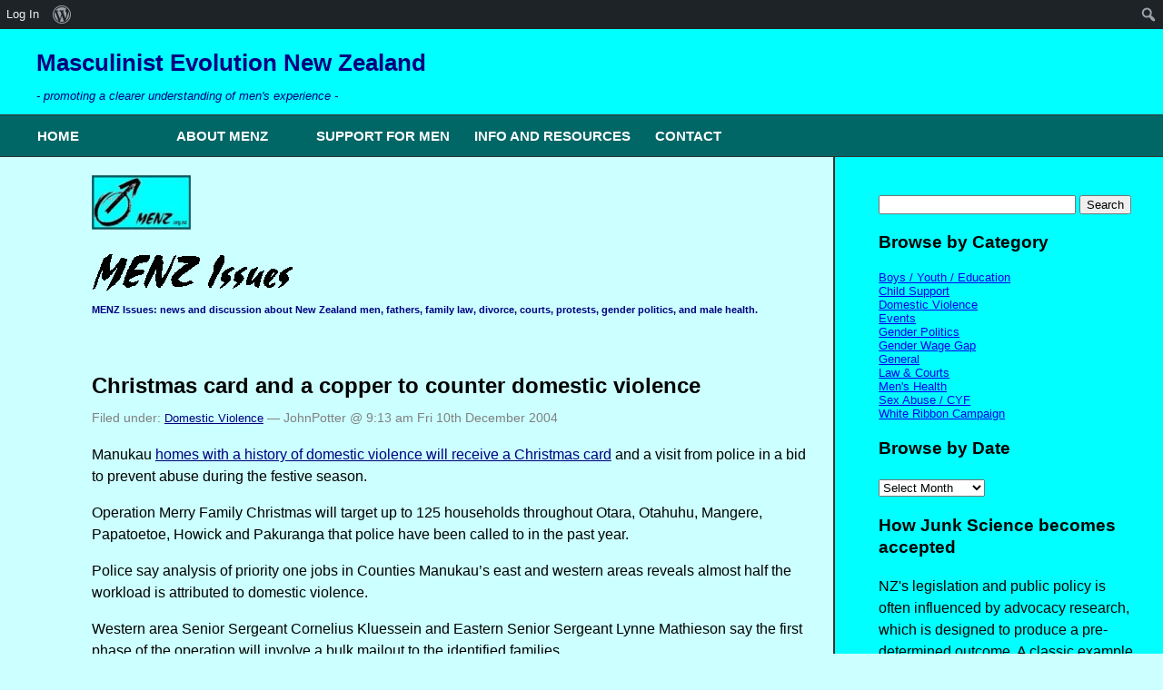

--- FILE ---
content_type: text/html; charset=UTF-8
request_url: https://menz.org.nz/2004/christmas-card-and-a-copper-to-counter-domestic-violence/
body_size: 11662
content:
<!DOCTYPE html>
<head>
	<meta charset="UTF-8" />
	<meta name="viewport" content="width=device-width, initial-scale=1">
	<meta name="generator" content="WordPress 6.9" /> <!-- leave this for stats please -->
	<link rel="stylesheet" href="//menz.org.nz/wp-content/themes/menz-custom/style.css?1742695660" type="text/css" media="all" />
	<link rel="alternate" type="application/rss+xml" title="RSS 2.0" href="//menz.org.nz/feed/" />
	<link rel="alternate" type="text/xml" title="RSS .92" href="//menz.org.nz/feed/rss/" />
	<link rel="alternate" type="application/atom+xml" title="Atom 0.3" href="//menz.org.nz/feed/atom/" />
	<link rel="pingback" href="//menz.org.nz/xmlrpc.php" />
	<meta name='robots' content='index,follow' />		<script src="https://ajax.googleapis.com/ajax/libs/jquery/1.6.2/jquery.min.js"></script>
	<title>Christmas card and a copper to counter domestic violence &#8211; MENZ Issues</title>
<meta name='robots' content='max-image-preview:large' />
<link rel='dns-prefetch' href='//cdnjs.cloudflare.com' />
<link rel="alternate" title="oEmbed (JSON)" type="application/json+oembed" href="https://menz.org.nz/wp-json/oembed/1.0/embed?url=https%3A%2F%2Fmenz.org.nz%2F2004%2Fchristmas-card-and-a-copper-to-counter-domestic-violence%2F" />
<link rel="alternate" title="oEmbed (XML)" type="text/xml+oembed" href="https://menz.org.nz/wp-json/oembed/1.0/embed?url=https%3A%2F%2Fmenz.org.nz%2F2004%2Fchristmas-card-and-a-copper-to-counter-domestic-violence%2F&#038;format=xml" />
<style id='wp-img-auto-sizes-contain-inline-css' type='text/css'>
img:is([sizes=auto i],[sizes^="auto," i]){contain-intrinsic-size:3000px 1500px}
/*# sourceURL=wp-img-auto-sizes-contain-inline-css */
</style>
<style id='wp-block-library-inline-css' type='text/css'>
:root{--wp-block-synced-color:#7a00df;--wp-block-synced-color--rgb:122,0,223;--wp-bound-block-color:var(--wp-block-synced-color);--wp-editor-canvas-background:#ddd;--wp-admin-theme-color:#007cba;--wp-admin-theme-color--rgb:0,124,186;--wp-admin-theme-color-darker-10:#006ba1;--wp-admin-theme-color-darker-10--rgb:0,107,160.5;--wp-admin-theme-color-darker-20:#005a87;--wp-admin-theme-color-darker-20--rgb:0,90,135;--wp-admin-border-width-focus:2px}@media (min-resolution:192dpi){:root{--wp-admin-border-width-focus:1.5px}}.wp-element-button{cursor:pointer}:root .has-very-light-gray-background-color{background-color:#eee}:root .has-very-dark-gray-background-color{background-color:#313131}:root .has-very-light-gray-color{color:#eee}:root .has-very-dark-gray-color{color:#313131}:root .has-vivid-green-cyan-to-vivid-cyan-blue-gradient-background{background:linear-gradient(135deg,#00d084,#0693e3)}:root .has-purple-crush-gradient-background{background:linear-gradient(135deg,#34e2e4,#4721fb 50%,#ab1dfe)}:root .has-hazy-dawn-gradient-background{background:linear-gradient(135deg,#faaca8,#dad0ec)}:root .has-subdued-olive-gradient-background{background:linear-gradient(135deg,#fafae1,#67a671)}:root .has-atomic-cream-gradient-background{background:linear-gradient(135deg,#fdd79a,#004a59)}:root .has-nightshade-gradient-background{background:linear-gradient(135deg,#330968,#31cdcf)}:root .has-midnight-gradient-background{background:linear-gradient(135deg,#020381,#2874fc)}:root{--wp--preset--font-size--normal:16px;--wp--preset--font-size--huge:42px}.has-regular-font-size{font-size:1em}.has-larger-font-size{font-size:2.625em}.has-normal-font-size{font-size:var(--wp--preset--font-size--normal)}.has-huge-font-size{font-size:var(--wp--preset--font-size--huge)}.has-text-align-center{text-align:center}.has-text-align-left{text-align:left}.has-text-align-right{text-align:right}.has-fit-text{white-space:nowrap!important}#end-resizable-editor-section{display:none}.aligncenter{clear:both}.items-justified-left{justify-content:flex-start}.items-justified-center{justify-content:center}.items-justified-right{justify-content:flex-end}.items-justified-space-between{justify-content:space-between}.screen-reader-text{border:0;clip-path:inset(50%);height:1px;margin:-1px;overflow:hidden;padding:0;position:absolute;width:1px;word-wrap:normal!important}.screen-reader-text:focus{background-color:#ddd;clip-path:none;color:#444;display:block;font-size:1em;height:auto;left:5px;line-height:normal;padding:15px 23px 14px;text-decoration:none;top:5px;width:auto;z-index:100000}html :where(.has-border-color){border-style:solid}html :where([style*=border-top-color]){border-top-style:solid}html :where([style*=border-right-color]){border-right-style:solid}html :where([style*=border-bottom-color]){border-bottom-style:solid}html :where([style*=border-left-color]){border-left-style:solid}html :where([style*=border-width]){border-style:solid}html :where([style*=border-top-width]){border-top-style:solid}html :where([style*=border-right-width]){border-right-style:solid}html :where([style*=border-bottom-width]){border-bottom-style:solid}html :where([style*=border-left-width]){border-left-style:solid}html :where(img[class*=wp-image-]){height:auto;max-width:100%}:where(figure){margin:0 0 1em}html :where(.is-position-sticky){--wp-admin--admin-bar--position-offset:var(--wp-admin--admin-bar--height,0px)}@media screen and (max-width:600px){html :where(.is-position-sticky){--wp-admin--admin-bar--position-offset:0px}}

/*# sourceURL=wp-block-library-inline-css */
</style><style id='global-styles-inline-css' type='text/css'>
:root{--wp--preset--aspect-ratio--square: 1;--wp--preset--aspect-ratio--4-3: 4/3;--wp--preset--aspect-ratio--3-4: 3/4;--wp--preset--aspect-ratio--3-2: 3/2;--wp--preset--aspect-ratio--2-3: 2/3;--wp--preset--aspect-ratio--16-9: 16/9;--wp--preset--aspect-ratio--9-16: 9/16;--wp--preset--color--black: #000000;--wp--preset--color--cyan-bluish-gray: #abb8c3;--wp--preset--color--white: #ffffff;--wp--preset--color--pale-pink: #f78da7;--wp--preset--color--vivid-red: #cf2e2e;--wp--preset--color--luminous-vivid-orange: #ff6900;--wp--preset--color--luminous-vivid-amber: #fcb900;--wp--preset--color--light-green-cyan: #7bdcb5;--wp--preset--color--vivid-green-cyan: #00d084;--wp--preset--color--pale-cyan-blue: #8ed1fc;--wp--preset--color--vivid-cyan-blue: #0693e3;--wp--preset--color--vivid-purple: #9b51e0;--wp--preset--gradient--vivid-cyan-blue-to-vivid-purple: linear-gradient(135deg,rgb(6,147,227) 0%,rgb(155,81,224) 100%);--wp--preset--gradient--light-green-cyan-to-vivid-green-cyan: linear-gradient(135deg,rgb(122,220,180) 0%,rgb(0,208,130) 100%);--wp--preset--gradient--luminous-vivid-amber-to-luminous-vivid-orange: linear-gradient(135deg,rgb(252,185,0) 0%,rgb(255,105,0) 100%);--wp--preset--gradient--luminous-vivid-orange-to-vivid-red: linear-gradient(135deg,rgb(255,105,0) 0%,rgb(207,46,46) 100%);--wp--preset--gradient--very-light-gray-to-cyan-bluish-gray: linear-gradient(135deg,rgb(238,238,238) 0%,rgb(169,184,195) 100%);--wp--preset--gradient--cool-to-warm-spectrum: linear-gradient(135deg,rgb(74,234,220) 0%,rgb(151,120,209) 20%,rgb(207,42,186) 40%,rgb(238,44,130) 60%,rgb(251,105,98) 80%,rgb(254,248,76) 100%);--wp--preset--gradient--blush-light-purple: linear-gradient(135deg,rgb(255,206,236) 0%,rgb(152,150,240) 100%);--wp--preset--gradient--blush-bordeaux: linear-gradient(135deg,rgb(254,205,165) 0%,rgb(254,45,45) 50%,rgb(107,0,62) 100%);--wp--preset--gradient--luminous-dusk: linear-gradient(135deg,rgb(255,203,112) 0%,rgb(199,81,192) 50%,rgb(65,88,208) 100%);--wp--preset--gradient--pale-ocean: linear-gradient(135deg,rgb(255,245,203) 0%,rgb(182,227,212) 50%,rgb(51,167,181) 100%);--wp--preset--gradient--electric-grass: linear-gradient(135deg,rgb(202,248,128) 0%,rgb(113,206,126) 100%);--wp--preset--gradient--midnight: linear-gradient(135deg,rgb(2,3,129) 0%,rgb(40,116,252) 100%);--wp--preset--font-size--small: 13px;--wp--preset--font-size--medium: 20px;--wp--preset--font-size--large: 36px;--wp--preset--font-size--x-large: 42px;--wp--preset--spacing--20: 0.44rem;--wp--preset--spacing--30: 0.67rem;--wp--preset--spacing--40: 1rem;--wp--preset--spacing--50: 1.5rem;--wp--preset--spacing--60: 2.25rem;--wp--preset--spacing--70: 3.38rem;--wp--preset--spacing--80: 5.06rem;--wp--preset--shadow--natural: 6px 6px 9px rgba(0, 0, 0, 0.2);--wp--preset--shadow--deep: 12px 12px 50px rgba(0, 0, 0, 0.4);--wp--preset--shadow--sharp: 6px 6px 0px rgba(0, 0, 0, 0.2);--wp--preset--shadow--outlined: 6px 6px 0px -3px rgb(255, 255, 255), 6px 6px rgb(0, 0, 0);--wp--preset--shadow--crisp: 6px 6px 0px rgb(0, 0, 0);}:where(.is-layout-flex){gap: 0.5em;}:where(.is-layout-grid){gap: 0.5em;}body .is-layout-flex{display: flex;}.is-layout-flex{flex-wrap: wrap;align-items: center;}.is-layout-flex > :is(*, div){margin: 0;}body .is-layout-grid{display: grid;}.is-layout-grid > :is(*, div){margin: 0;}:where(.wp-block-columns.is-layout-flex){gap: 2em;}:where(.wp-block-columns.is-layout-grid){gap: 2em;}:where(.wp-block-post-template.is-layout-flex){gap: 1.25em;}:where(.wp-block-post-template.is-layout-grid){gap: 1.25em;}.has-black-color{color: var(--wp--preset--color--black) !important;}.has-cyan-bluish-gray-color{color: var(--wp--preset--color--cyan-bluish-gray) !important;}.has-white-color{color: var(--wp--preset--color--white) !important;}.has-pale-pink-color{color: var(--wp--preset--color--pale-pink) !important;}.has-vivid-red-color{color: var(--wp--preset--color--vivid-red) !important;}.has-luminous-vivid-orange-color{color: var(--wp--preset--color--luminous-vivid-orange) !important;}.has-luminous-vivid-amber-color{color: var(--wp--preset--color--luminous-vivid-amber) !important;}.has-light-green-cyan-color{color: var(--wp--preset--color--light-green-cyan) !important;}.has-vivid-green-cyan-color{color: var(--wp--preset--color--vivid-green-cyan) !important;}.has-pale-cyan-blue-color{color: var(--wp--preset--color--pale-cyan-blue) !important;}.has-vivid-cyan-blue-color{color: var(--wp--preset--color--vivid-cyan-blue) !important;}.has-vivid-purple-color{color: var(--wp--preset--color--vivid-purple) !important;}.has-black-background-color{background-color: var(--wp--preset--color--black) !important;}.has-cyan-bluish-gray-background-color{background-color: var(--wp--preset--color--cyan-bluish-gray) !important;}.has-white-background-color{background-color: var(--wp--preset--color--white) !important;}.has-pale-pink-background-color{background-color: var(--wp--preset--color--pale-pink) !important;}.has-vivid-red-background-color{background-color: var(--wp--preset--color--vivid-red) !important;}.has-luminous-vivid-orange-background-color{background-color: var(--wp--preset--color--luminous-vivid-orange) !important;}.has-luminous-vivid-amber-background-color{background-color: var(--wp--preset--color--luminous-vivid-amber) !important;}.has-light-green-cyan-background-color{background-color: var(--wp--preset--color--light-green-cyan) !important;}.has-vivid-green-cyan-background-color{background-color: var(--wp--preset--color--vivid-green-cyan) !important;}.has-pale-cyan-blue-background-color{background-color: var(--wp--preset--color--pale-cyan-blue) !important;}.has-vivid-cyan-blue-background-color{background-color: var(--wp--preset--color--vivid-cyan-blue) !important;}.has-vivid-purple-background-color{background-color: var(--wp--preset--color--vivid-purple) !important;}.has-black-border-color{border-color: var(--wp--preset--color--black) !important;}.has-cyan-bluish-gray-border-color{border-color: var(--wp--preset--color--cyan-bluish-gray) !important;}.has-white-border-color{border-color: var(--wp--preset--color--white) !important;}.has-pale-pink-border-color{border-color: var(--wp--preset--color--pale-pink) !important;}.has-vivid-red-border-color{border-color: var(--wp--preset--color--vivid-red) !important;}.has-luminous-vivid-orange-border-color{border-color: var(--wp--preset--color--luminous-vivid-orange) !important;}.has-luminous-vivid-amber-border-color{border-color: var(--wp--preset--color--luminous-vivid-amber) !important;}.has-light-green-cyan-border-color{border-color: var(--wp--preset--color--light-green-cyan) !important;}.has-vivid-green-cyan-border-color{border-color: var(--wp--preset--color--vivid-green-cyan) !important;}.has-pale-cyan-blue-border-color{border-color: var(--wp--preset--color--pale-cyan-blue) !important;}.has-vivid-cyan-blue-border-color{border-color: var(--wp--preset--color--vivid-cyan-blue) !important;}.has-vivid-purple-border-color{border-color: var(--wp--preset--color--vivid-purple) !important;}.has-vivid-cyan-blue-to-vivid-purple-gradient-background{background: var(--wp--preset--gradient--vivid-cyan-blue-to-vivid-purple) !important;}.has-light-green-cyan-to-vivid-green-cyan-gradient-background{background: var(--wp--preset--gradient--light-green-cyan-to-vivid-green-cyan) !important;}.has-luminous-vivid-amber-to-luminous-vivid-orange-gradient-background{background: var(--wp--preset--gradient--luminous-vivid-amber-to-luminous-vivid-orange) !important;}.has-luminous-vivid-orange-to-vivid-red-gradient-background{background: var(--wp--preset--gradient--luminous-vivid-orange-to-vivid-red) !important;}.has-very-light-gray-to-cyan-bluish-gray-gradient-background{background: var(--wp--preset--gradient--very-light-gray-to-cyan-bluish-gray) !important;}.has-cool-to-warm-spectrum-gradient-background{background: var(--wp--preset--gradient--cool-to-warm-spectrum) !important;}.has-blush-light-purple-gradient-background{background: var(--wp--preset--gradient--blush-light-purple) !important;}.has-blush-bordeaux-gradient-background{background: var(--wp--preset--gradient--blush-bordeaux) !important;}.has-luminous-dusk-gradient-background{background: var(--wp--preset--gradient--luminous-dusk) !important;}.has-pale-ocean-gradient-background{background: var(--wp--preset--gradient--pale-ocean) !important;}.has-electric-grass-gradient-background{background: var(--wp--preset--gradient--electric-grass) !important;}.has-midnight-gradient-background{background: var(--wp--preset--gradient--midnight) !important;}.has-small-font-size{font-size: var(--wp--preset--font-size--small) !important;}.has-medium-font-size{font-size: var(--wp--preset--font-size--medium) !important;}.has-large-font-size{font-size: var(--wp--preset--font-size--large) !important;}.has-x-large-font-size{font-size: var(--wp--preset--font-size--x-large) !important;}
/*# sourceURL=global-styles-inline-css */
</style>

<style id='classic-theme-styles-inline-css' type='text/css'>
/*! This file is auto-generated */
.wp-block-button__link{color:#fff;background-color:#32373c;border-radius:9999px;box-shadow:none;text-decoration:none;padding:calc(.667em + 2px) calc(1.333em + 2px);font-size:1.125em}.wp-block-file__button{background:#32373c;color:#fff;text-decoration:none}
/*# sourceURL=/wp-includes/css/classic-themes.min.css */
</style>
<link rel='stylesheet' id='wpo_min-header-0-css' href='https://menz.org.nz/wp-content/cache/wpo-minify/1764796388/assets/wpo-minify-header-85cb2e43.min.css' type='text/css' media='all' />
<script type="text/javascript" src="https://menz.org.nz/wp-content/cache/wpo-minify/1764796388/assets/wpo-minify-header-7b2a0e47.min.js" id="wpo_min-header-0-js"></script>
<script type="text/javascript" src="//cdnjs.cloudflare.com/ajax/libs/modernizr/2.0.6/modernizr.min.js" id="modernizr-js"></script>
<link rel="https://api.w.org/" href="https://menz.org.nz/wp-json/" /><link rel="alternate" title="JSON" type="application/json" href="https://menz.org.nz/wp-json/wp/v2/posts/141" /><link rel="canonical" href="https://menz.org.nz/2004/christmas-card-and-a-copper-to-counter-domestic-violence/" />
<link rel='shortlink' href='https://menz.org.nz/?p=141' />
<link rel="icon" href="https://assets.menz.org.nz/wp-content/uploads/cropped-menz-favicon1-32x32.jpg" sizes="32x32" />
<link rel="icon" href="https://assets.menz.org.nz/wp-content/uploads/cropped-menz-favicon1-192x192.jpg" sizes="192x192" />
<link rel="apple-touch-icon" href="https://assets.menz.org.nz/wp-content/uploads/cropped-menz-favicon1-180x180.jpg" />
<meta name="msapplication-TileImage" content="https://assets.menz.org.nz/wp-content/uploads/cropped-menz-favicon1-270x270.jpg" />
</head>

<body class="wp-singular post-template-default single single-post postid-141 single-format-standard admin-bar no-customize-support wp-theme-motuweb-framework wp-child-theme-menz-custom">
<!-- Global site tag (gtag.js) - Google Analytics -->
<script async src="https://www.googletagmanager.com/gtag/js?id=UA-54126293-1"></script>
<script>
  window.dataLayer = window.dataLayer || [];
  function gtag(){dataLayer.push(arguments);}
  gtag('js', new Date());

  gtag('config', 'UA-54126293-1');
</script>
<div id="pagecontainer">
<div id="header" role="banner">
	<h1><a href="//menz.org.nz/">Masculinist Evolution New Zealand</a></h1>
	<p id="tagline">- promoting a clearer understanding of men's experience -</p>
			<div id="top-menu" class="main-nav"><ul id="menu-primary" class="menu"><li id="menu-item-17435" class="menu-item menu-item-type-custom menu-item-object-custom menu-item-home menu-item-17435"><a href="https://menz.org.nz">Home</a></li>
<li id="menu-item-17436" class="menu-item menu-item-type-post_type menu-item-object-page menu-item-has-children menu-item-17436"><a href="https://menz.org.nz/about-menz/">About MENZ</a>
<ul class="sub-menu">
	<li id="menu-item-17445" class="menu-item menu-item-type-post_type menu-item-object-page menu-item-17445"><a href="https://menz.org.nz/rules/">Rules / Register as Author</a></li>
	<li id="menu-item-17692" class="menu-item menu-item-type-post_type menu-item-object-page menu-item-17692"><a href="https://menz.org.nz/subscribe/">Subscribe</a></li>
</ul>
</li>
<li id="menu-item-17437" class="menu-item menu-item-type-post_type menu-item-object-page menu-item-has-children menu-item-17437"><a href="https://menz.org.nz/support/">Support for Men</a>
<ul class="sub-menu">
	<li id="menu-item-17441" class="menu-item menu-item-type-post_type menu-item-object-page menu-item-17441"><a href="https://menz.org.nz/support/auckland-hillsbro-parents-support-group/">Auckland Hillsbro Parents&#8217; Support Group</a></li>
	<li id="menu-item-17444" class="menu-item menu-item-type-post_type menu-item-object-page menu-item-17444"><a href="https://menz.org.nz/support/auckland-mens-centre-north-shore/">Auckland Men&#8217;s Centre North Shore</a></li>
	<li id="menu-item-17677" class="menu-item menu-item-type-post_type menu-item-object-page menu-item-17677"><a href="https://menz.org.nz/support/wellington-union-of-fathers/">Wellington Union of Fathers</a></li>
	<li id="menu-item-17442" class="menu-item menu-item-type-post_type menu-item-object-page menu-item-17442"><a href="https://menz.org.nz/support/christchurch-mensline/">Christchurch Mensline</a></li>
	<li id="menu-item-17443" class="menu-item menu-item-type-post_type menu-item-object-page menu-item-17443"><a href="https://menz.org.nz/support/canterbury-mens-centre/">Canterbury Men&#8217;s Centre</a></li>
</ul>
</li>
<li id="menu-item-17438" class="menu-item menu-item-type-post_type menu-item-object-page menu-item-has-children menu-item-17438"><a href="https://menz.org.nz/info-and-resources/">Info and Resources</a>
<ul class="sub-menu">
	<li id="menu-item-17446" class="menu-item menu-item-type-post_type menu-item-object-page menu-item-17446"><a href="https://menz.org.nz/cosa/">COSA – Casualties of Sexual Allegations</a></li>
	<li id="menu-item-17447" class="menu-item menu-item-type-post_type menu-item-object-page menu-item-17447"><a href="https://menz.org.nz/menz-issues/">MENZ Issues Newsletters</a></li>
	<li id="menu-item-17440" class="menu-item menu-item-type-post_type menu-item-object-page menu-item-17440"><a href="https://menz.org.nz/domestic-violence/">Domestic Violence</a></li>
	<li id="menu-item-17678" class="menu-item menu-item-type-post_type menu-item-object-page menu-item-17678"><a href="https://menz.org.nz/info-and-resources/avoiding-ex-parte-protection-orders/">Avoiding ex-parte Protection Orders</a></li>
</ul>
</li>
<li id="menu-item-17439" class="menu-item menu-item-type-post_type menu-item-object-page menu-item-17439"><a href="https://menz.org.nz/contact/">Contact</a></li>
</ul></div>	<div class="clear"></div>
</div><!--end header-->

<div id="innercontainer">
<div id="outerwrap"><div id="innerwrap">
<div id="content">
<a href="//menz.org.nz/"><img id="logo" src="//menz.org.nz/wp-content/themes/menz-custom/images/menzorg60.gif" title="Latest MENZ Issues Posting" alt="MENZ.org.nz Logo" width="109" height="60" /></a>
										<div id="menz-issues-banner">
				<img src="//menz.org.nz/wp-content/themes/menz-custom/images/MENZ.gif" alt="MENZ" height="41" width="120" />
				<img src="//menz.org.nz/wp-content/themes/menz-custom/images/ISSUES.gif" alt="ISSUES" height="41" width="97" />
				<h1>MENZ Issues: news and discussion about New Zealand men, fathers, family law, divorce, courts, protests, gender politics, and male health.</h1>
				</div>
			
<!-- menz-custom/single -->


<div class="post" id="post-141">
	 <h2 class="storytitle">Christmas card and a copper to counter domestic violence</h2>
		<div class="meta">Filed under: <a href="https://menz.org.nz/category/domestic-violence/" rel="category tag">Domestic Violence</a> &#8212; JohnPotter @ 9:13 am <span class="date">Fri 10th December 2004</span> </div>
<div class="storycontent">
		<p>Manukau <a href="http://www.stuff.co.nz/stuff/0,2106,3120581a11,00.html">homes with a history of domestic violence will receive a Christmas card</a> and a visit from police in a bid to prevent abuse during the festive season.</p>
<p>Operation Merry Family Christmas will target up to 125 households throughout Otara, Otahuhu, Mangere, Papatoetoe, Howick and Pakuranga that police have been called to in the past year.</p>
<p>Police say analysis of priority one jobs in Counties Manukau&#8217;s east and western areas reveals almost half the workload is attributed to domestic violence. </p>
<p>Western area Senior Sergeant Cornelius Kluessein and Eastern Senior Sergeant Lynne Mathieson say the first phase of the operation will involve a bulk mailout to the identified families.</p>
<p>&#8220;The letter will tell them that we care they have been repeat victims. We want them to know we&#8217;ll be keeping a close watch to make sure the entire household has a great Christmas without the threat of domestic violence spoiling the season, especially for the kids,&#8221; says Mr Kluessein. </p>
	</div>
	
	<div class="feedback">
			<p><a href="https://menz.org.nz/2004/christmas-card-and-a-copper-to-counter-domestic-violence/#respond" class="comments-link" >No comments yet</a></p>	</div>

</div><!--post-->
	
	
<h2 id="comments">No Comments	<a href="#postcomment" title="Leave a comment">&raquo;</a>
</h2>

	<p>No comments yet.</p>

<p><a href="https://menz.org.nz/2004/christmas-card-and-a-copper-to-counter-domestic-violence/feed/"><abbr title="Really Simple Syndication">RSS</abbr> feed for comments on this post.</a>	<a href="https://menz.org.nz/2004/christmas-card-and-a-copper-to-counter-domestic-violence/trackback/" rel="trackback">TrackBack <abbr title="Universal Resource Locator">URL</abbr></a>
</p>

<h2 id="postcomment">Leave a comment</h2>
<p>Please note that comments which do not conform with the <a href="//menz.org.nz/rules/">rules of this site</a> are likely to be removed. They should be on-topic for the page they are on. Discussions about moderation are specifically forbidden. All spam will be deleted within a few hours and blacklisted on the <a href="https://www.stopforumspam.com/">stopforumspam</a> database.</p>
<p>This site is cached. <strong>Comments will not appear immediately</strong> unless you are logged in. Please do not make multiple attempts.
</p>


<form action="https://menz.org.nz/wp-comments-post.php" method="post" id="commentform">


<p><input type="text" name="author" id="author" value="" size="22" tabindex="1" />
<label for="author"><small>Name (required)</small></label></p>

<p><input type="text" name="email" id="email" value="" size="22" tabindex="2" />
<label for="email"><small>Mail (will not be published) (required)</small></label></p>

<p><input type="text" name="url" id="url" value="" size="22" tabindex="3" />
<label for="url"><small>Website</small></label></p>


<!--<p><small><strong>XHTML:</strong> You can use these tags: &lt;a href=&quot;&quot; title=&quot;&quot;&gt; &lt;abbr title=&quot;&quot;&gt; &lt;acronym title=&quot;&quot;&gt; &lt;b&gt; &lt;blockquote cite=&quot;&quot;&gt; &lt;cite&gt; &lt;code&gt; &lt;del datetime=&quot;&quot;&gt; &lt;em&gt; &lt;i&gt; &lt;q cite=&quot;&quot;&gt; &lt;s&gt; &lt;strike&gt; &lt;strong&gt; </small></p>-->

<p><textarea name="comment" id="comment" cols="58" rows="10" tabindex="4"></textarea></p>

<p><input name="submit" type="submit" id="submit" tabindex="5" value="Submit Comment" />
<input type="hidden" name="comment_post_ID" value="141" />
</p>
<p style="display: none;"><input type="hidden" id="akismet_comment_nonce" name="akismet_comment_nonce" value="bf1e412aaf" /></p><p style="display: none !important;" class="akismet-fields-container" data-prefix="ak_"><label>&#916;<textarea name="ak_hp_textarea" cols="45" rows="8" maxlength="100"></textarea></label><input type="hidden" id="ak_js_1" name="ak_js" value="187"/><script>document.getElementById( "ak_js_1" ).setAttribute( "value", ( new Date() ).getTime() );</script></p>
</form>


	 <div class="previous-next">
	&laquo; <a href="https://menz.org.nz/2004/mens-convoy-2005/" rel="prev">MEN&#8217;S CONVOY 2005</a> &nbsp;&nbsp;&nbsp; <a href="https://menz.org.nz/2004/witness-threat-cases-common/" rel="next">Witness threat cases &#8216;common&#8217;</a> &raquo;	</div>

</div><!--content-->
<div id="sidebar" role="complementary">
		<div id="custom_html-2" class="widget_text widget widget_custom_html"><div class="textwidget custom-html-widget"><form action="https://www.google.com/cse" id="searchbox_000505428898737663215:ohbupsezrby">
  <input type="hidden" name="cx" value="000505428898737663215:ohbupsezrby" />
  <input type="text" name="q" size="25" />
  <input type="submit" name="sa" value="Search" />
</form>
<script type="text/javascript" src="https://www.google.com/coop/cse/brand?form=searchbox_000505428898737663215%3Aohbupsezrby&amp;lang=en"></script></div></div><div id="categories-2" class="widget widget_categories"><h3 class="widgettitle">Browse by Category</h3>
			<ul>
					<li class="cat-item cat-item-6"><a href="https://menz.org.nz/category/boys-youth-education/">Boys / Youth / Education</a>
</li>
	<li class="cat-item cat-item-7"><a href="https://menz.org.nz/category/child-support/">Child Support</a>
</li>
	<li class="cat-item cat-item-3"><a href="https://menz.org.nz/category/domestic-violence/">Domestic Violence</a>
</li>
	<li class="cat-item cat-item-9"><a href="https://menz.org.nz/category/events/">Events</a>
</li>
	<li class="cat-item cat-item-76"><a href="https://menz.org.nz/category/gender-politics/">Gender Politics</a>
</li>
	<li class="cat-item cat-item-136"><a href="https://menz.org.nz/category/gender-wage-gap/">Gender Wage Gap</a>
</li>
	<li class="cat-item cat-item-1"><a href="https://menz.org.nz/category/general/">General</a>
</li>
	<li class="cat-item cat-item-2"><a href="https://menz.org.nz/category/law-courts/">Law &amp;  Courts</a>
</li>
	<li class="cat-item cat-item-5"><a href="https://menz.org.nz/category/mens-health/">Men&#039;s Health</a>
</li>
	<li class="cat-item cat-item-4"><a href="https://menz.org.nz/category/sex-abuse-cyf/">Sex Abuse / CYF</a>
</li>
	<li class="cat-item cat-item-99"><a href="https://menz.org.nz/category/white-ribbon-campaign/">White Ribbon Campaign</a>
</li>
			</ul>

			</div><div id="archives-3" class="widget widget_archive"><h3 class="widgettitle">Browse by Date</h3>		<label class="screen-reader-text" for="archives-dropdown-3">Browse by Date</label>
		<select id="archives-dropdown-3" name="archive-dropdown">
			
			<option value="">Select Month</option>
				<option value='https://menz.org.nz/2025/11/'> November 2025 </option>
	<option value='https://menz.org.nz/2025/10/'> October 2025 </option>
	<option value='https://menz.org.nz/2025/09/'> September 2025 </option>
	<option value='https://menz.org.nz/2025/06/'> June 2025 </option>
	<option value='https://menz.org.nz/2025/05/'> May 2025 </option>
	<option value='https://menz.org.nz/2025/04/'> April 2025 </option>
	<option value='https://menz.org.nz/2025/03/'> March 2025 </option>
	<option value='https://menz.org.nz/2025/01/'> January 2025 </option>
	<option value='https://menz.org.nz/2024/12/'> December 2024 </option>
	<option value='https://menz.org.nz/2024/11/'> November 2024 </option>
	<option value='https://menz.org.nz/2024/09/'> September 2024 </option>
	<option value='https://menz.org.nz/2024/06/'> June 2024 </option>
	<option value='https://menz.org.nz/2024/05/'> May 2024 </option>
	<option value='https://menz.org.nz/2024/04/'> April 2024 </option>
	<option value='https://menz.org.nz/2024/03/'> March 2024 </option>
	<option value='https://menz.org.nz/2024/02/'> February 2024 </option>
	<option value='https://menz.org.nz/2024/01/'> January 2024 </option>
	<option value='https://menz.org.nz/2023/12/'> December 2023 </option>
	<option value='https://menz.org.nz/2023/11/'> November 2023 </option>
	<option value='https://menz.org.nz/2023/10/'> October 2023 </option>
	<option value='https://menz.org.nz/2023/09/'> September 2023 </option>
	<option value='https://menz.org.nz/2023/08/'> August 2023 </option>
	<option value='https://menz.org.nz/2023/07/'> July 2023 </option>
	<option value='https://menz.org.nz/2023/06/'> June 2023 </option>
	<option value='https://menz.org.nz/2023/05/'> May 2023 </option>
	<option value='https://menz.org.nz/2023/04/'> April 2023 </option>
	<option value='https://menz.org.nz/2023/03/'> March 2023 </option>
	<option value='https://menz.org.nz/2023/02/'> February 2023 </option>
	<option value='https://menz.org.nz/2023/01/'> January 2023 </option>
	<option value='https://menz.org.nz/2022/12/'> December 2022 </option>
	<option value='https://menz.org.nz/2022/11/'> November 2022 </option>
	<option value='https://menz.org.nz/2022/10/'> October 2022 </option>
	<option value='https://menz.org.nz/2022/09/'> September 2022 </option>
	<option value='https://menz.org.nz/2022/08/'> August 2022 </option>
	<option value='https://menz.org.nz/2022/07/'> July 2022 </option>
	<option value='https://menz.org.nz/2022/06/'> June 2022 </option>
	<option value='https://menz.org.nz/2022/05/'> May 2022 </option>
	<option value='https://menz.org.nz/2022/04/'> April 2022 </option>
	<option value='https://menz.org.nz/2022/03/'> March 2022 </option>
	<option value='https://menz.org.nz/2022/02/'> February 2022 </option>
	<option value='https://menz.org.nz/2022/01/'> January 2022 </option>
	<option value='https://menz.org.nz/2021/12/'> December 2021 </option>
	<option value='https://menz.org.nz/2021/11/'> November 2021 </option>
	<option value='https://menz.org.nz/2021/10/'> October 2021 </option>
	<option value='https://menz.org.nz/2021/09/'> September 2021 </option>
	<option value='https://menz.org.nz/2021/08/'> August 2021 </option>
	<option value='https://menz.org.nz/2021/07/'> July 2021 </option>
	<option value='https://menz.org.nz/2021/06/'> June 2021 </option>
	<option value='https://menz.org.nz/2021/05/'> May 2021 </option>
	<option value='https://menz.org.nz/2021/04/'> April 2021 </option>
	<option value='https://menz.org.nz/2021/03/'> March 2021 </option>
	<option value='https://menz.org.nz/2021/02/'> February 2021 </option>
	<option value='https://menz.org.nz/2021/01/'> January 2021 </option>
	<option value='https://menz.org.nz/2020/12/'> December 2020 </option>
	<option value='https://menz.org.nz/2020/11/'> November 2020 </option>
	<option value='https://menz.org.nz/2020/09/'> September 2020 </option>
	<option value='https://menz.org.nz/2020/08/'> August 2020 </option>
	<option value='https://menz.org.nz/2020/07/'> July 2020 </option>
	<option value='https://menz.org.nz/2020/05/'> May 2020 </option>
	<option value='https://menz.org.nz/2020/03/'> March 2020 </option>
	<option value='https://menz.org.nz/2020/02/'> February 2020 </option>
	<option value='https://menz.org.nz/2020/01/'> January 2020 </option>
	<option value='https://menz.org.nz/2019/12/'> December 2019 </option>
	<option value='https://menz.org.nz/2019/11/'> November 2019 </option>
	<option value='https://menz.org.nz/2019/10/'> October 2019 </option>
	<option value='https://menz.org.nz/2019/08/'> August 2019 </option>
	<option value='https://menz.org.nz/2019/07/'> July 2019 </option>
	<option value='https://menz.org.nz/2019/06/'> June 2019 </option>
	<option value='https://menz.org.nz/2019/05/'> May 2019 </option>
	<option value='https://menz.org.nz/2019/04/'> April 2019 </option>
	<option value='https://menz.org.nz/2019/03/'> March 2019 </option>
	<option value='https://menz.org.nz/2019/02/'> February 2019 </option>
	<option value='https://menz.org.nz/2019/01/'> January 2019 </option>
	<option value='https://menz.org.nz/2018/12/'> December 2018 </option>
	<option value='https://menz.org.nz/2018/11/'> November 2018 </option>
	<option value='https://menz.org.nz/2018/10/'> October 2018 </option>
	<option value='https://menz.org.nz/2018/09/'> September 2018 </option>
	<option value='https://menz.org.nz/2018/08/'> August 2018 </option>
	<option value='https://menz.org.nz/2018/07/'> July 2018 </option>
	<option value='https://menz.org.nz/2018/06/'> June 2018 </option>
	<option value='https://menz.org.nz/2018/05/'> May 2018 </option>
	<option value='https://menz.org.nz/2018/04/'> April 2018 </option>
	<option value='https://menz.org.nz/2018/03/'> March 2018 </option>
	<option value='https://menz.org.nz/2018/02/'> February 2018 </option>
	<option value='https://menz.org.nz/2018/01/'> January 2018 </option>
	<option value='https://menz.org.nz/2017/12/'> December 2017 </option>
	<option value='https://menz.org.nz/2017/11/'> November 2017 </option>
	<option value='https://menz.org.nz/2017/10/'> October 2017 </option>
	<option value='https://menz.org.nz/2017/09/'> September 2017 </option>
	<option value='https://menz.org.nz/2017/08/'> August 2017 </option>
	<option value='https://menz.org.nz/2017/07/'> July 2017 </option>
	<option value='https://menz.org.nz/2017/06/'> June 2017 </option>
	<option value='https://menz.org.nz/2017/05/'> May 2017 </option>
	<option value='https://menz.org.nz/2017/04/'> April 2017 </option>
	<option value='https://menz.org.nz/2017/03/'> March 2017 </option>
	<option value='https://menz.org.nz/2017/02/'> February 2017 </option>
	<option value='https://menz.org.nz/2017/01/'> January 2017 </option>
	<option value='https://menz.org.nz/2016/12/'> December 2016 </option>
	<option value='https://menz.org.nz/2016/11/'> November 2016 </option>
	<option value='https://menz.org.nz/2016/10/'> October 2016 </option>
	<option value='https://menz.org.nz/2016/09/'> September 2016 </option>
	<option value='https://menz.org.nz/2016/08/'> August 2016 </option>
	<option value='https://menz.org.nz/2016/07/'> July 2016 </option>
	<option value='https://menz.org.nz/2016/06/'> June 2016 </option>
	<option value='https://menz.org.nz/2016/05/'> May 2016 </option>
	<option value='https://menz.org.nz/2016/04/'> April 2016 </option>
	<option value='https://menz.org.nz/2016/03/'> March 2016 </option>
	<option value='https://menz.org.nz/2016/02/'> February 2016 </option>
	<option value='https://menz.org.nz/2016/01/'> January 2016 </option>
	<option value='https://menz.org.nz/2015/12/'> December 2015 </option>
	<option value='https://menz.org.nz/2015/11/'> November 2015 </option>
	<option value='https://menz.org.nz/2015/10/'> October 2015 </option>
	<option value='https://menz.org.nz/2015/09/'> September 2015 </option>
	<option value='https://menz.org.nz/2015/08/'> August 2015 </option>
	<option value='https://menz.org.nz/2015/07/'> July 2015 </option>
	<option value='https://menz.org.nz/2015/06/'> June 2015 </option>
	<option value='https://menz.org.nz/2015/05/'> May 2015 </option>
	<option value='https://menz.org.nz/2015/04/'> April 2015 </option>
	<option value='https://menz.org.nz/2015/03/'> March 2015 </option>
	<option value='https://menz.org.nz/2015/02/'> February 2015 </option>
	<option value='https://menz.org.nz/2015/01/'> January 2015 </option>
	<option value='https://menz.org.nz/2014/12/'> December 2014 </option>
	<option value='https://menz.org.nz/2014/11/'> November 2014 </option>
	<option value='https://menz.org.nz/2014/10/'> October 2014 </option>
	<option value='https://menz.org.nz/2014/09/'> September 2014 </option>
	<option value='https://menz.org.nz/2014/08/'> August 2014 </option>
	<option value='https://menz.org.nz/2014/07/'> July 2014 </option>
	<option value='https://menz.org.nz/2014/06/'> June 2014 </option>
	<option value='https://menz.org.nz/2014/05/'> May 2014 </option>
	<option value='https://menz.org.nz/2014/04/'> April 2014 </option>
	<option value='https://menz.org.nz/2014/03/'> March 2014 </option>
	<option value='https://menz.org.nz/2014/02/'> February 2014 </option>
	<option value='https://menz.org.nz/2014/01/'> January 2014 </option>
	<option value='https://menz.org.nz/2013/12/'> December 2013 </option>
	<option value='https://menz.org.nz/2013/11/'> November 2013 </option>
	<option value='https://menz.org.nz/2013/10/'> October 2013 </option>
	<option value='https://menz.org.nz/2013/09/'> September 2013 </option>
	<option value='https://menz.org.nz/2013/08/'> August 2013 </option>
	<option value='https://menz.org.nz/2013/07/'> July 2013 </option>
	<option value='https://menz.org.nz/2013/06/'> June 2013 </option>
	<option value='https://menz.org.nz/2013/05/'> May 2013 </option>
	<option value='https://menz.org.nz/2013/04/'> April 2013 </option>
	<option value='https://menz.org.nz/2013/03/'> March 2013 </option>
	<option value='https://menz.org.nz/2013/02/'> February 2013 </option>
	<option value='https://menz.org.nz/2013/01/'> January 2013 </option>
	<option value='https://menz.org.nz/2012/12/'> December 2012 </option>
	<option value='https://menz.org.nz/2012/11/'> November 2012 </option>
	<option value='https://menz.org.nz/2012/10/'> October 2012 </option>
	<option value='https://menz.org.nz/2012/09/'> September 2012 </option>
	<option value='https://menz.org.nz/2012/08/'> August 2012 </option>
	<option value='https://menz.org.nz/2012/07/'> July 2012 </option>
	<option value='https://menz.org.nz/2012/06/'> June 2012 </option>
	<option value='https://menz.org.nz/2012/05/'> May 2012 </option>
	<option value='https://menz.org.nz/2012/04/'> April 2012 </option>
	<option value='https://menz.org.nz/2012/03/'> March 2012 </option>
	<option value='https://menz.org.nz/2012/02/'> February 2012 </option>
	<option value='https://menz.org.nz/2012/01/'> January 2012 </option>
	<option value='https://menz.org.nz/2011/12/'> December 2011 </option>
	<option value='https://menz.org.nz/2011/11/'> November 2011 </option>
	<option value='https://menz.org.nz/2011/10/'> October 2011 </option>
	<option value='https://menz.org.nz/2011/09/'> September 2011 </option>
	<option value='https://menz.org.nz/2011/08/'> August 2011 </option>
	<option value='https://menz.org.nz/2011/07/'> July 2011 </option>
	<option value='https://menz.org.nz/2011/06/'> June 2011 </option>
	<option value='https://menz.org.nz/2011/05/'> May 2011 </option>
	<option value='https://menz.org.nz/2011/04/'> April 2011 </option>
	<option value='https://menz.org.nz/2011/03/'> March 2011 </option>
	<option value='https://menz.org.nz/2011/02/'> February 2011 </option>
	<option value='https://menz.org.nz/2011/01/'> January 2011 </option>
	<option value='https://menz.org.nz/2010/12/'> December 2010 </option>
	<option value='https://menz.org.nz/2010/11/'> November 2010 </option>
	<option value='https://menz.org.nz/2010/10/'> October 2010 </option>
	<option value='https://menz.org.nz/2010/09/'> September 2010 </option>
	<option value='https://menz.org.nz/2010/08/'> August 2010 </option>
	<option value='https://menz.org.nz/2010/07/'> July 2010 </option>
	<option value='https://menz.org.nz/2010/06/'> June 2010 </option>
	<option value='https://menz.org.nz/2010/05/'> May 2010 </option>
	<option value='https://menz.org.nz/2010/04/'> April 2010 </option>
	<option value='https://menz.org.nz/2010/03/'> March 2010 </option>
	<option value='https://menz.org.nz/2010/02/'> February 2010 </option>
	<option value='https://menz.org.nz/2010/01/'> January 2010 </option>
	<option value='https://menz.org.nz/2009/12/'> December 2009 </option>
	<option value='https://menz.org.nz/2009/11/'> November 2009 </option>
	<option value='https://menz.org.nz/2009/10/'> October 2009 </option>
	<option value='https://menz.org.nz/2009/09/'> September 2009 </option>
	<option value='https://menz.org.nz/2009/08/'> August 2009 </option>
	<option value='https://menz.org.nz/2009/07/'> July 2009 </option>
	<option value='https://menz.org.nz/2009/06/'> June 2009 </option>
	<option value='https://menz.org.nz/2009/05/'> May 2009 </option>
	<option value='https://menz.org.nz/2009/04/'> April 2009 </option>
	<option value='https://menz.org.nz/2009/03/'> March 2009 </option>
	<option value='https://menz.org.nz/2009/02/'> February 2009 </option>
	<option value='https://menz.org.nz/2009/01/'> January 2009 </option>
	<option value='https://menz.org.nz/2008/12/'> December 2008 </option>
	<option value='https://menz.org.nz/2008/11/'> November 2008 </option>
	<option value='https://menz.org.nz/2008/10/'> October 2008 </option>
	<option value='https://menz.org.nz/2008/09/'> September 2008 </option>
	<option value='https://menz.org.nz/2008/08/'> August 2008 </option>
	<option value='https://menz.org.nz/2008/07/'> July 2008 </option>
	<option value='https://menz.org.nz/2008/06/'> June 2008 </option>
	<option value='https://menz.org.nz/2008/05/'> May 2008 </option>
	<option value='https://menz.org.nz/2008/04/'> April 2008 </option>
	<option value='https://menz.org.nz/2008/03/'> March 2008 </option>
	<option value='https://menz.org.nz/2008/02/'> February 2008 </option>
	<option value='https://menz.org.nz/2008/01/'> January 2008 </option>
	<option value='https://menz.org.nz/2007/12/'> December 2007 </option>
	<option value='https://menz.org.nz/2007/11/'> November 2007 </option>
	<option value='https://menz.org.nz/2007/10/'> October 2007 </option>
	<option value='https://menz.org.nz/2007/09/'> September 2007 </option>
	<option value='https://menz.org.nz/2007/08/'> August 2007 </option>
	<option value='https://menz.org.nz/2007/07/'> July 2007 </option>
	<option value='https://menz.org.nz/2007/06/'> June 2007 </option>
	<option value='https://menz.org.nz/2007/05/'> May 2007 </option>
	<option value='https://menz.org.nz/2007/04/'> April 2007 </option>
	<option value='https://menz.org.nz/2007/03/'> March 2007 </option>
	<option value='https://menz.org.nz/2007/02/'> February 2007 </option>
	<option value='https://menz.org.nz/2007/01/'> January 2007 </option>
	<option value='https://menz.org.nz/2006/12/'> December 2006 </option>
	<option value='https://menz.org.nz/2006/11/'> November 2006 </option>
	<option value='https://menz.org.nz/2006/10/'> October 2006 </option>
	<option value='https://menz.org.nz/2006/09/'> September 2006 </option>
	<option value='https://menz.org.nz/2006/08/'> August 2006 </option>
	<option value='https://menz.org.nz/2006/07/'> July 2006 </option>
	<option value='https://menz.org.nz/2006/06/'> June 2006 </option>
	<option value='https://menz.org.nz/2006/05/'> May 2006 </option>
	<option value='https://menz.org.nz/2006/04/'> April 2006 </option>
	<option value='https://menz.org.nz/2006/03/'> March 2006 </option>
	<option value='https://menz.org.nz/2006/02/'> February 2006 </option>
	<option value='https://menz.org.nz/2006/01/'> January 2006 </option>
	<option value='https://menz.org.nz/2005/12/'> December 2005 </option>
	<option value='https://menz.org.nz/2005/11/'> November 2005 </option>
	<option value='https://menz.org.nz/2005/10/'> October 2005 </option>
	<option value='https://menz.org.nz/2005/09/'> September 2005 </option>
	<option value='https://menz.org.nz/2005/08/'> August 2005 </option>
	<option value='https://menz.org.nz/2005/07/'> July 2005 </option>
	<option value='https://menz.org.nz/2005/06/'> June 2005 </option>
	<option value='https://menz.org.nz/2005/05/'> May 2005 </option>
	<option value='https://menz.org.nz/2005/04/'> April 2005 </option>
	<option value='https://menz.org.nz/2005/03/'> March 2005 </option>
	<option value='https://menz.org.nz/2005/02/'> February 2005 </option>
	<option value='https://menz.org.nz/2005/01/'> January 2005 </option>
	<option value='https://menz.org.nz/2004/12/'> December 2004 </option>
	<option value='https://menz.org.nz/2004/11/'> November 2004 </option>
	<option value='https://menz.org.nz/2004/10/'> October 2004 </option>
	<option value='https://menz.org.nz/2004/09/'> September 2004 </option>
	<option value='https://menz.org.nz/2004/08/'> August 2004 </option>
	<option value='https://menz.org.nz/2004/07/'> July 2004 </option>
	<option value='https://menz.org.nz/1995/08/'> August 1995 </option>

		</select>

			<script type="text/javascript">
/* <![CDATA[ */

( ( dropdownId ) => {
	const dropdown = document.getElementById( dropdownId );
	function onSelectChange() {
		setTimeout( () => {
			if ( 'escape' === dropdown.dataset.lastkey ) {
				return;
			}
			if ( dropdown.value ) {
				document.location.href = dropdown.value;
			}
		}, 250 );
	}
	function onKeyUp( event ) {
		if ( 'Escape' === event.key ) {
			dropdown.dataset.lastkey = 'escape';
		} else {
			delete dropdown.dataset.lastkey;
		}
	}
	function onClick() {
		delete dropdown.dataset.lastkey;
	}
	dropdown.addEventListener( 'keyup', onKeyUp );
	dropdown.addEventListener( 'click', onClick );
	dropdown.addEventListener( 'change', onSelectChange );
})( "archives-dropdown-3" );

//# sourceURL=WP_Widget_Archives%3A%3Awidget
/* ]]> */
</script>
</div><div id="custom_html-4" class="widget_text widget widget_custom_html"><h3 class="widgettitle">How Junk Science becomes accepted</h3><div class="textwidget custom-html-widget">NZ's legislation and public policy is often influenced by advocacy research, which is designed to produce a pre-determined outcome. A classic example is the <a href="https://menz.org.nz/domestic-violence/hitting-home-report/">Hitting Home Report</a>, winner of the 1995 NZ Skeptics Society ‘Bent Spoon Award'. 

Nearly 30 years later, the <a href="https://menz.org.nz/2023/nz-skeptics-bent-spoon-award-2023/">committee declared the award was not justified</a>, and apologised for “lack of critical thinking”.
</div></div><div id="media_image-2" class="widget widget_media_image"><h3 class="widgettitle">Tell the Truth About Domestic Violence</h3><a href="https://endtodv.org/"><img width="300" height="150" src="https://assets.menz.org.nz/wp-content/uploads/stop-the-falsehoods-campaign-to-tell-the-truth-about-domestic-violence.jpg" class="image wp-image-21904  attachment-full size-full" alt="" style="max-width: 100%; height: auto;" decoding="async" loading="lazy" /></a></div><div id="rss-3" class="widget widget_rss"><h3 class="widgettitle"><a class="rsswidget rss-widget-feed" href="https://www.menandboys.net/feed/"><img class="rss-widget-icon" style="border:0" width="14" height="14" src="https://menz.org.nz/wp-includes/images/rss.png" alt="RSS" loading="lazy" /></a> <a class="rsswidget rss-widget-title" href="https://www.menandboys.net/">International Council for Men and Boys</a></h3><ul><li><a class='rsswidget' href='https://www.menandboys.net/galloway-men-must-protect-provide-and-procreate/'>Galloway: Men Must “Protect, Provide, and Procreate”</a> <span class="rss-date">Mon 24th November 2025</span><div class="rssSummary"></div></li><li><a class='rsswidget' href='https://www.menandboys.net/gender-gaps-run-both-ways-the-data/'>Gender gaps run both ways: the data</a> <span class="rss-date">Tue 18th November 2025</span><div class="rssSummary"></div></li><li><a class='rsswidget' href='https://www.menandboys.net/bands-of-brothers-how-veterans-groups-build-social-connections-among-men-and-boys/'>Bands of brothers: How veterans groups build social connections among men and boys</a> <span class="rss-date">Tue 11th November 2025</span><div class="rssSummary"></div></li><li><a class='rsswidget' href='https://www.menandboys.net/when-helping-men-comes-with-a-hidden-asterisk/'>When “Helping Men” Comes With a Hidden Asterisk</a> <span class="rss-date">Fri 7th November 2025</span><div class="rssSummary"></div></li><li><a class='rsswidget' href='https://www.menandboys.net/virginia-advisory-commission-for-men-and-boys-announced/'>Virginia Advisory Commission for Men and Boys announced</a> <span class="rss-date">Wed 29th October 2025</span><div class="rssSummary"></div></li></ul></div><div id="custom_html-3" class="widget_text widget widget_custom_html"><h3 class="widgettitle">Adverts</h3><div class="textwidget custom-html-widget"><strong>Your advert here?</strong>
<p><a href="https://menz.org.nz/contact/">Contact me</a> for rates</p>
<h3>Book by MENZ reader
</h3>
<img src="https://assets.menz.org.nz/wp-content/uploads/dry-ice-by-peter-joyce-cover.jpg" alt="Book cover: Dry Ice - The True Story Of A False Rape Complaint" width="339" height="500" />

<p>NZ teacher Peter Joyce’s settled life was disrupted when a woman he had never met accused him of historic rape. With a unique brand of angry humour, his diary plots the stages of his despair and traces his attempts to find justice in the face of the current insistence that we must “believe the victim”.
</p>
<p>Dry Ice is a compelling memoir, but much more. The accusation made the writer a reluctant expert on similar cases from all over the world. He throws light on everything that limits public knowledge of false sexual allegations, from dangerous counselling to flawed statistics, and he exposes police investigation methods as blinkered, inefficient and insensitive.
</p>
<p>You can purchase Dry Ice on Kindle for just $6.00 here:
<a href="https://www.amazon.com/Dry-Ice-Peter-Joyce-ebook/dp/B01N19JKAR">https://www.amazon.com/Dry-Ice-Peter-Joyce-ebook/dp/B01N19JKAR</a>
</p>
<p>Peter Joyce writes a blog: 
<a href="https://www.blackstonesdrum.com/">www.blackstonesdrum.com</a>
</p>
<hr /></div></div><div id="media_image-3" class="widget widget_media_image"><a href="https://betterblokes.org.nz/"><img width="300" height="100" src="https://assets.menz.org.nz/wp-content/uploads/MENZ-Issues-ad-Jan-2021-300x100.jpg" class="image wp-image-21131  attachment-medium size-medium" alt="" style="max-width: 100%; height: auto;" decoding="async" loading="lazy" srcset="https://assets.menz.org.nz/wp-content/uploads/MENZ-Issues-ad-Jan-2021-300x100.jpg 300w, https://assets.menz.org.nz/wp-content/uploads/MENZ-Issues-ad-Jan-2021-768x256.jpg 768w, https://assets.menz.org.nz/wp-content/uploads/MENZ-Issues-ad-Jan-2021.jpg 959w" sizes="auto, (max-width: 300px) 100vw, 300px" /></a></div>
</div><!--sidebar-->

</div><!--innerwrap-->
</div><!--outerwrap-->

</div><!--innercontainer-->

<div id="footer" role="contentinfo">
	<div class="clear"></div>
	<div class="footer_box_cont">
	
	</div><!--/footer_box_cont-->

<div class="footer_box_cont">
		
	</div><!--/footer_box_cont-->

<div class="footer_box_cont">
		
	</div><!--/footer_box_cont-->

<div class="footer_box_cont footer_box_cont_last">
		
	</div><!--/footer_box_cont-->

<div class="clear"></div>
<p class="sitecredit"><cite>Powered by <a href='http://wordpress.org/' title='Powered by WordPress, state-of-the-art semantic personal publishing platform.'>WordPress</a></cite> | Theme&nbsp;by&nbsp;<a href="http://motuweb.co.nz/" title="fast, effective, hand-crafted websites by John Potter">motuweb</a> | <a accesskey="2" href="https://menz.org.nz/sitemap">Sitemap</a> | <a href="https://menz.org.nz/wp-login.php">Log in</a></p>
</div><!--/footer-->
</div><!--pagecontainer-->
<script type="speculationrules">
{"prefetch":[{"source":"document","where":{"and":[{"href_matches":"/*"},{"not":{"href_matches":["/wp-*.php","/wp-admin/*","/wp-content/uploads/*","/wp-content/*","/wp-content/plugins/*","/wp-content/themes/menz-custom/*","/wp-content/themes/motuweb-framework/*","/*\\?(.+)"]}},{"not":{"selector_matches":"a[rel~=\"nofollow\"]"}},{"not":{"selector_matches":".no-prefetch, .no-prefetch a"}}]},"eagerness":"conservative"}]}
</script>
<script type="text/javascript" src="https://menz.org.nz/wp-content/cache/wpo-minify/1764796388/assets/wpo-minify-footer-539d0d4f.min.js" id="wpo_min-footer-0-js"></script>
<script type="text/javascript" src="https://menz.org.nz/wp-content/cache/wpo-minify/1764796388/assets/wpo-minify-footer-64ef0751.min.js" id="wpo_min-footer-1-js" async="async" data-wp-strategy="async"></script>
<script type="text/javascript" src="https://menz.org.nz/wp-content/cache/wpo-minify/1764796388/assets/wpo-minify-footer-b8a50f8d.min.js" id="wpo_min-footer-2-js"></script>
		<div id="wpadminbar" class="nojq nojs">
							<a class="screen-reader-shortcut" href="#wp-toolbar" tabindex="1">Skip to toolbar</a>
						<div class="quicklinks" id="wp-toolbar" role="navigation" aria-label="Toolbar">
				<ul role='menu' id='wp-admin-bar-root-default' class="ab-top-menu"><li role='group' id='wp-admin-bar-log-in'><a class='ab-item' role="menuitem" href='https://menz.org.nz/wp-login.php'>Log In</a></li><li role='group' id='wp-admin-bar-wp-logo' class="menupop"><div class="ab-item ab-empty-item" tabindex="0" role="menuitem" aria-expanded="false"><span class="ab-icon" aria-hidden="true"></span><span class="screen-reader-text">About WordPress</span></div><div class="ab-sub-wrapper"><ul role='menu' id='wp-admin-bar-wp-logo-external' class="ab-sub-secondary ab-submenu"><li role='group' id='wp-admin-bar-wporg'><a class='ab-item' role="menuitem" href='https://wordpress.org/'>WordPress.org</a></li><li role='group' id='wp-admin-bar-documentation'><a class='ab-item' role="menuitem" href='https://wordpress.org/documentation/'>Documentation</a></li><li role='group' id='wp-admin-bar-learn'><a class='ab-item' role="menuitem" href='https://learn.wordpress.org/'>Learn WordPress</a></li><li role='group' id='wp-admin-bar-support-forums'><a class='ab-item' role="menuitem" href='https://wordpress.org/support/forums/'>Support</a></li><li role='group' id='wp-admin-bar-feedback'><a class='ab-item' role="menuitem" href='https://wordpress.org/support/forum/requests-and-feedback'>Feedback</a></li></ul></div></li></ul><ul role='menu' id='wp-admin-bar-top-secondary' class="ab-top-secondary ab-top-menu"><li role='group' id='wp-admin-bar-search' class="admin-bar-search"><div class="ab-item ab-empty-item" tabindex="-1" role="menuitem"><form action="https://menz.org.nz/" method="get" id="adminbarsearch"><input class="adminbar-input" name="s" id="adminbar-search" type="text" value="" maxlength="150" /><label for="adminbar-search" class="screen-reader-text">Search</label><input type="submit" class="adminbar-button" value="Search" /></form></div></li></ul>			</div>
		</div>

		<script defer src="https://static.cloudflareinsights.com/beacon.min.js/vcd15cbe7772f49c399c6a5babf22c1241717689176015" integrity="sha512-ZpsOmlRQV6y907TI0dKBHq9Md29nnaEIPlkf84rnaERnq6zvWvPUqr2ft8M1aS28oN72PdrCzSjY4U6VaAw1EQ==" data-cf-beacon='{"version":"2024.11.0","token":"e9c5801be4434712842119b081642f2a","r":1,"server_timing":{"name":{"cfCacheStatus":true,"cfEdge":true,"cfExtPri":true,"cfL4":true,"cfOrigin":true,"cfSpeedBrain":true},"location_startswith":null}}' crossorigin="anonymous"></script>
</body>
</html>


--- FILE ---
content_type: text/css
request_url: https://menz.org.nz/wp-content/themes/menz-custom/style.css?1742695660
body_size: 1435
content:
/*
Theme Name:    menz-custom
Theme URI:     http://menz.org.nz
Description:   Child theme for the motuweb framework 
Author:        John Potter
Author URI:    http://motuweb.co.nz
Template:      motuweb-framework
Date:          1 October 2017
Version:       0.1.0
*/
/* Get base CSS */
@import url('../motuweb-framework/style.css');

/* 
light blue #CCFFFF
dark blue #00FFFF 
dark green #006666
*/
body {
	background: #CCFFFF;
}

#innercontainer {
	padding-left: 6%;
}

#outerwrap {
	
}

#header {
	border-bottom: 1px solid #333;
	border-top: 1px solid #333; /* needed to prevent background showing */
	background: #00FFFF;
}

#innerwrap {
	background: #00FFFF!important;
	border-left: 2px solid #333;
}

#sidebar {
	padding: 40px 0;
}

#footer {
	border-top: 2px solid #333;
	background: #006666;
}

#header h1,
#tagline {
	text-align: left!important;
	margin-left: 40px;
}

#header h1 a,
#tagline {
	font-size: 80%;
	color: navy;
}

#tagline {
	margin-top: -10px;
	font-style: italic;
}

#logo {
	margin: 20px 20px 0 0;
}

#menz-issues-banner {
	margin: 20px 0 60px 0;
}

#menz-issues-banner h1 {
	text-align: left;
	font-size: 70%;
	color: navy;

}

#top-menu {
	border-top: 1px solid #333;
	background: #006666;
	font-weight: bold;
}

#top-menu a:link,
#top-menu a:visited{
	color: #fff;
}

#top-menu a:hover {
	color: red;
	background-color: #006666 ;
	background: -webkit-gradient(linear, left top, left bottom, from(#006666), to(#000000 ));
	background: -webkit-linear-gradient(to bottom, #006666, #000000);
	background: -moz-linear-gradient(to bottom,  #006666, #000000);
	background: -ms-linear-gradient(to bottom, #006666, #000000);
	background: -o-linear-gradient(to bottom, #006666, #000000);
	background: linear-gradient(to bottom, #006666, #000000);
}

.menu ul  {
	background: #006666;
}

.menu li {
	min-width: 12%; /* spread out if space available */
}

.menu li a:link,
.menu li a:visited
.menu li li a:link,   /*second level items */
.menu li li a:visited {		
	background: #006666;
}

.current-menu-item a:hover {
	color: #fff!important;
	background: #006666 !important;
}

.menu-item-home {
	padding-left: 27px!important;
}

div.date {
	margin-right: 8%;
	font: 95% "Times New Roman", Times, serif;
	border-bottom: dotted 1px silver;
	text-align: right;
}

h2 {
	line-height: 1.5em;
}

h2.storytitle a:link {
	text-decoration: none;
}

.meta, .meta a {
	margin-top: -15px;
	color: #808080;
	font-size: .9em;
}

#content a:link {
	color: navy;
}

#content a:visited {
	color: #333;
}

blockquote {
	color: #000;
	background: #D9F2F2;
	margin: 0 3%;
	padding: .5em;
	border: 1px solid #eee;
	border-radius: 12px;
}

#comment-instructions p{
	margin: 3px;
	font-size: 80%;
	line-height: 1.2em;
 }

.quicktags-toolbar {
	width: 250px!important;
}

.next {
	margin-top: 40px;
	text-align: right;
	}

a.cta-button {
	padding: 10px;
	background:  #5c0000;
	background: linear-gradient( #cd1010, #5c0000, #cd1010);
	border: 1px solid #e8ae3a;
	border-radius: 12px;
	color: #e8ae3a!important;
	text-decoration: none;
}

a:hover.cta-button {
	background:  #5c0000;
	color: yellow!important;
}

.widget ul{
	padding-left: 0;
	font-size: .8em;
	line-height: 1.2em;
}

.widget ul ul{
	padding-left: 0;
	font-size: 1em;
	line-height: 1.4em;
}

.widget li {
	list-style-type: none;
}

.decent-comments li {
	margin-top: 1em;
}

.decent-comments li .comment-date {
	color: #666;
}

.sidebar-advert {
	margin-top: 20px;
	border: 1px solid;
	padding: 1em;
	background: #ddd;
	font-size: 95%;
}

.sidebar-advert h4 {
	margin-top: 0;
}

.sidebar-advert dd {
	margin: .4em .8em;
}

span.comment-author {
	font-weight: bold;
}

.screen-reader-text {
	visibility: hidden;
	float: right;
}

#wp-admin-bar-register { /*force visit to rules page*/
	display: none;
}

#spamshieldcontact p {
color: red;
}

#spamshieldcontact p label {
color: #000;
}

#rules {
	height: 250px;
	padding: 0 1em;
	overflow: auto;
	border: 1px solid black;
}

/* =Responsive (Mobile) Styles 
-------------------------------------------------------------- */

@media screen and (max-width: 980px) { /* mobile menu displays*/

	#innerwrap {
		background: #CCFFFF!important;
		border-left: none;
	}

	.current-menu-item a:link,
	.current-menu-item a:visited {
		background: #000!important;
	}
	
	.current-menu-item a:hover {
		color: #fff!important;
	}

	.js .main-nav .menu { /* mobile menu background */
		background: transparent!important;
	}

	.menu-item-home {
	padding-left: 0!important;
	}

}

/* = Print Styles 
-------------------------------------------------------------- */

@media print {

	html { 
		border:none;
	}
	
	body {
		color: #000;
		background-color: #fff;
		font-size: 12pt;
		font-family: "Times New Roman";
	}
	
	#outerwrap,
	#innerwrap {
		float: none;
		
	}
	
	#innerwrap {
		left: 100%;
	}
	#content {
		right: 100%;
		width: 100%;
		margin: 0;
		padding: 0;
		border: 0;
	}

	#top-menu,
	#logo,
	#menz-issues-banner,
	.nocomment,
	#respond,
	#sidebar,
	#footer,
	.previous-next {
		display: none;
	}
	
	#header {
		border-top: none;
	}
	#author-description h2 {
		font-size: 1.2em;
	}
	
	#author-avatar {
		float: right;
	}
	
	.abstract {
		font-weight: bold;
	}
	
	#content a:link, #content a:visited{
			text-decoration: none;
			color: #000;
	}
	
	img {
			margin-bottom: 10px;
	}

}

--- FILE ---
content_type: text/css
request_url: https://menz.org.nz/wp-content/themes/motuweb-framework/style.css
body_size: 1708
content:
/*
Theme Name: motuweb-framework
Description: parent theme framework
Version: 1.3
Date: 1st May 2017
Author: John Potter
Author URI: http://motuweb.co.nz
Tags: responsive, liquid width, two columns, widgets
*/

html {
	overflow-y: scroll; /* force scrollbars on short pages */
}

body {
	margin: auto;
	padding: 0;
	font-family: "Lucida Grande", Verdana, Lucida, Arial, Helvetica, sans-serif;
	font-size: 1em;
	line-height: 1.5em;
}

body.admin-bar {
	padding-top: 28px;
}

.custom-logo {
	padding: 20px 0 0 20px;
}

#outerwrap {
	position: relative;
	clear: both;
	float: right;
	width: 100%;
	overflow: hidden;
	color: #000;
	background: transparent;	/* left bg*/
}

#innerwrap {
	position:relative;
	float: right;
	width: 100%;
	left:70%;
	color: #000;
	background: transparent;	/* right bg */
}

#content,
#sidebar {
	position: relative;
	float: right;
	width: auto;
	overflow: hidden;
}

#content {
	width:66%;
	right:102%;
}

#sidebar {
	width:24%; 
	right: 6%; 
}

#content p,
#content dt,
#content dd,
#content h2,
#content h3,
#content h4,
#content h5 { /* warning: width on li triggers IE7 list-order bug */
	max-width: 60em;
}

#content img {
	max-width: 100%;
	height: auto;
}

a img {
	border: 0;
}

img.centered,
img.aligncenter {
	display: block;
	margin-left: auto;
	margin-right: auto;
}

img.alignright {
	padding: 4px;
	margin: 0 0 2px 7px;
	display: inline;
}

img.alignleft {
	padding: 4px 1em 5px 0;
	margin: 0 7px 2px 0;
	display: inline;
}

img.inline {
	float: none;
	display: inline;
	margin: 0 0 0 1em;
}

.imagenav {
	padding-bottom: 20px;
}

.wp-caption-text {
	font-weight: bold;
	font-size: 90%;
}

.alignright {
	float: right;
}

.alignleft {
	float: left;
}

.aligncenter {
	display: block;
	margin-left: auto;
	margin-right: auto;
}

acronym, abbr {
	border-bottom: 1px dashed #333;
}

acronym, abbr {
	cursor: help;
}

.edit-this a:link, .edit-this a:visited {
	color: red;
	font-size: 80%;
}

#tagline, h1 {
	text-align: center;
	line-height: 1.1em;
}

.pagination {
	margin: 20px 0 40px 0;
}

.previous-next {
	text-align: center;
	margin: 80px 0 40px 0;
}

h1 a:link,
h1 a:visited{
	text-decoration: none;
}

.post {
	margin-bottom: 3em;
}

.attachment-post-thumbnail{
	float: left;
	width: 200px;
	margin: 0 20px 20px 0;
}

h2.storytitle {
	clear: both;
}

.clear {
	clear: both;
}

.clearfix:after {
	content: ".";
	display: block;
	height: 0;
	clear: both;
	visibility: hidden;
}

/* Main Menu Bar 
-------------------------------------------------------------- */
.menu, 
.menu ul {
	display: block;
	list-style-type: none;
	margin: 0;
	padding: 0;
	text-transform: uppercase;
}

.menu li {
	border: 0;
	display: block;
	float: left;
	margin: 0;
	padding: 0;
	position: relative;
	z-index: 5;
}

.menu li:hover {
	white-space: normal;
	z-index: 10000;
}

.menu ul {
	left: 0;
	position: absolute;
	top: 0;
	visibility: hidden;
	z-index: 10;
	background: #eee;  /* Drop-down background */
}

.menu li:hover > ul {
	top: 100%;
	visibility: visible;
}

.menu li li:hover > ul {
	left: 100%;
	top: 0;
}

.menu:after, 
.menu ul:after {
	clear: both;
	content: '.';
	display: block;
	height: 0;
	overflow: hidden;
	visibility: hidden;
}

.menu ul,
.menu ul ul {
	margin: 0;
	padding: 0;
}

.menu ul {
	margin-top: 1px;
	width: auto;
}

.menu a {
	cursor: pointer;
	display: block;
	font-size: 15px;
	height: 45px;
	line-height: 45px;
	margin: 0;
	padding: 0 0.9em;
	position: relative;
	text-decoration: none;
	white-space: nowrap;
}

.menu li li { /* second level list items */
	float: none;
	margin: -1px 0 1px 0;
	width: auto;
}

.menu ul > li + li {
	border-top: 0;
}

.menu li li:hover > ul {
	left: 100%;
	top: 0;
}

.menu > li:first-child > a {
	border-left: none;
}

.menu a#responsive_menu_button {
	display: none;
}

.main-nav #responsive_current_menu_item {
	display: none !important;   /* remove page title from mobile menu bar or above main bar */
}

.js .main-nav .menu {
	display: block;
}

/* Footer */
#footer {
	clear:both;
	float:left;
	width:100%;
	margin: 0;
	padding: 0;
	font-size: 90%;
	border-top: 1px solid #eee;
}

* html #footer {
	float: none;
}


#footer p {
	padding-right:1em;
}

#footer .widget {
	float:left;
	text-align: left;
	width: 30%;
}

.footer_box_cont {
	width: 290px;
	float: left; 
	margin: 1px 25px 1px 25px;
}

.footer_box_cont_last { 
	margin-right: 0;
}

.footer_box ul {
	list-style-type: none; 
	margin: 0;
	padding: 0;
}

.sitecredit {
	text-align: right;
}

/* =Responsive (Mobile) Styles 
-------------------------------------------------------------- */

@media screen and (max-width: 980px) { /* mobile menu displays*/

	#outerwrap,
	#innerwrap,
	#sidebar,
	#content {
		float: none;
		width: auto; 
		position: static; 
	}

	#content,
	#sidebar {
		margin: 0 10px 0 10px;
		
		position: static; 
	}

	.js .main-nav {  /* bar at top */
		position: relative;
		height: 30px;
		background: #333;
	}
	
	.js .main-nav .menu { /* mobile menu background */
		display: none;
		position: absolute;
		width: 100%;
		top: 30px;
		z-index: 1000;
		background: #eee;
	}
	
	.js .main-nav .menu ul {
		margin-top: 1px;
	}
	
	.js .main-nav .menu li {
		float: none;
		border: none;
		max-width: 300px; /* allow space to scroll on touch-screen devices */
	}
	
	.js .main-nav .menu li a {
		font-size: 13px;
		font-weight: normal;
		height: 45px;
		line-height: 45px;
		padding: 0 15px;
		border: none;
		border-bottom: 1px solid #f5f5f5;
		text-shadow: none;
		text-align: left;
		cursor: pointer;
	}
	
	.js .main-nav .menu li.current_page_item,
	.js .menu .current_page_item a,
	.js .menu .current-menu-item a {
		background-color: #ccc;
	}
	
	.js .main-nav .menu li li a {  /* Second level items */
		position: relative;
		padding: 0 10px 0 30px;
	}
	
	.js .main-nav .menu li li li a {  /* Third level items */
		position: relative;
		padding: 0 10px 0 40px;
	}
	
	.js .main-nav .menu li a:hover,
	.js .main-nav .menu li li a:hover {
		background-color: #ccc;
	}
	
	.js .main-nav .menu li li a::before {
		content: '-';
		position: absolute;
		top: 0;
		left: 20px;
	}
	
	.js .main-nav .menu li li li a::before {
		content: '-';
		position: absolute;
		top: 0;
		left: 20px;
	}
	
	.js .main-nav .menu li li li a::after {
		content: '-';
		position: absolute;
		top: 0;
		left: 30px;
	}
	
	.js .main-nav .menu li ul {
		position: static;
		visibility: visible;
	}

	.js .main-nav .menu ul {
		min-width: 0;
	}

	.js .main-nav #responsive_current_menu_item {
		display: block;
		padding: 5px 40px 5px 10px;
		color: #fff;
		font-weight: 700;
		cursor: pointer;
	}
	
	.js .main-nav a#responsive_menu_button {
		position: absolute;
		display: block;
		top: 0;
		left: 100%;
		height: 30px;
		width: 70px;
		margin-left: -100px;
		background: url('images/select-icons.png') 0 5px no-repeat;
		cursor: pointer;
	}
	
	.js .main-nav a#responsive_menu_button.responsive-toggle-open {
		background: url('images/select-icons.png') 0 -46px no-repeat;
	}
	
}

@media screen and (max-width: 650px) { /*  smartphone portrait */


}

--- FILE ---
content_type: application/javascript
request_url: https://menz.org.nz/wp-content/cache/wpo-minify/1764796388/assets/wpo-minify-footer-539d0d4f.min.js
body_size: 1518
content:

/*! This file is auto-generated */
!function(e,t){if("function"==typeof define&&define.amd)define("hoverintent",["module"],t);else if("undefined"!=typeof exports)t(module);else{var n={exports:{}};t(n),e.hoverintent=n.exports}}(this,function(e){"use strict";var t=Object.assign||function(e){for(var t=1;t<arguments.length;t++){var n=arguments[t];for(var o in n)Object.prototype.hasOwnProperty.call(n,o)&&(e[o]=n[o])}return e};e.exports=function(e,n,o){function i(e,t){return y&&(y=clearTimeout(y)),b=0,p?void 0:o.call(e,t)}function r(e){m=e.clientX,d=e.clientY}function u(e,t){if(y&&(y=clearTimeout(y)),Math.abs(h-m)+Math.abs(E-d)<x.sensitivity)return b=1,p?void 0:n.call(e,t);h=m,E=d,y=setTimeout(function(){u(e,t)},x.interval)}function s(t){return L=!0,y&&(y=clearTimeout(y)),e.removeEventListener("mousemove",r,!1),1!==b&&(h=t.clientX,E=t.clientY,e.addEventListener("mousemove",r,!1),y=setTimeout(function(){u(e,t)},x.interval)),this}function c(t){return L=!1,y&&(y=clearTimeout(y)),e.removeEventListener("mousemove",r,!1),1===b&&(y=setTimeout(function(){i(e,t)},x.timeout)),this}function v(t){L||(p=!0,n.call(e,t))}function a(t){!L&&p&&(p=!1,o.call(e,t))}function f(){e.addEventListener("focus",v,!1),e.addEventListener("blur",a,!1)}function l(){e.removeEventListener("focus",v,!1),e.removeEventListener("blur",a,!1)}var m,d,h,E,L=!1,p=!1,T={},b=0,y=0,x={sensitivity:7,interval:100,timeout:0,handleFocus:!1};return T.options=function(e){var n=e.handleFocus!==x.handleFocus;return x=t({},x,e),n&&(x.handleFocus?f():l()),T},T.remove=function(){e&&(e.removeEventListener("mouseover",s,!1),e.removeEventListener("mouseout",c,!1),l())},e&&(e.addEventListener("mouseover",s,!1),e.addEventListener("mouseout",c,!1)),T}});



/*! This file is auto-generated */
!function(c,l,u){function d(e){27===e.which&&(e=E(e.target,".menupop"))&&(e.querySelector(".menupop > .ab-item").focus(),y(e,"hover"))}function p(e){var t;13!==e.which||e.ctrlKey||e.shiftKey||E(e.target,".ab-sub-wrapper")||(t=E(e.target,".menupop"))&&(e.preventDefault(),(a(t,"hover")?y:v)(t,"hover"))}function m(e,t){!E(t.target,".ab-sub-wrapper")&&(t.preventDefault(),t=E(t.target,".menupop"))&&(a(t,"hover")?y:(b(e),v))(t,"hover")}function f(e){var t,r=e.target.parentNode;if(t=r?r.querySelector(".shortlink-input"):t)return e.preventDefault&&e.preventDefault(),e.returnValue=!1,v(r,"selected"),t.focus(),t.select(),!(t.onblur=function(){y(r,"selected")})}function h(){if("sessionStorage"in l)try{for(var e in sessionStorage)-1<e.indexOf("wp-autosave-")&&sessionStorage.removeItem(e)}catch(e){}}function a(e,t){return e&&(e.classList&&e.classList.contains?e.classList.contains(t):e.className&&-1<e.className.split(" ").indexOf(t))}function v(e,t){e&&(e.classList&&e.classList.add?e.classList.add(t):a(e,t)||(e.className&&(e.className+=" "),e.className+=t),e=e.querySelector("a"),"hover"===t)&&e&&e.hasAttribute("aria-expanded")&&e.setAttribute("aria-expanded","true")}function y(e,t){var r,n;if(e&&a(e,t)){if(e.classList&&e.classList.remove)e.classList.remove(t);else{for(r=" "+t+" ",n=" "+e.className+" ";-1<n.indexOf(r);)n=n.replace(r,"");e.className=n.replace(/^[\s]+|[\s]+$/g,"")}e=e.querySelector("a");"hover"===t&&e&&e.hasAttribute("aria-expanded")&&e.setAttribute("aria-expanded","false")}}function b(e){if(e&&e.length)for(var t=0;t<e.length;t++)y(e[t],"hover")}function g(e){if(!e.target||"wpadminbar"===e.target.id||"wp-admin-bar-top-secondary"===e.target.id)try{l.scrollTo({top:-32,left:0,behavior:"smooth"})}catch(e){l.scrollTo(0,-32)}}function E(e,t){for(l.Element.prototype.matches||(l.Element.prototype.matches=l.Element.prototype.matchesSelector||l.Element.prototype.mozMatchesSelector||l.Element.prototype.msMatchesSelector||l.Element.prototype.oMatchesSelector||l.Element.prototype.webkitMatchesSelector||function(e){for(var t=(this.document||this.ownerDocument).querySelectorAll(e),r=t.length;0<=--r&&t.item(r)!==this;);return-1<r});e&&e!==c;e=e.parentNode)if(e.matches(t))return e;return null}c.addEventListener("DOMContentLoaded",function(){var r,e,t,n,a,o,s,i=c.getElementById("wpadminbar");if(i&&"querySelectorAll"in i){r=i.querySelectorAll("li.menupop"),e=i.querySelectorAll(".ab-item"),t=c.querySelector("#wp-admin-bar-logout a"),n=c.getElementById("adminbarsearch"),a=c.getElementById("wp-admin-bar-get-shortlink"),i.querySelector(".screen-reader-shortcut"),o=/Mobile\/.+Safari/.test(u.userAgent)?"touchstart":"click",y(i,"nojs"),"ontouchstart"in l&&(c.body.addEventListener(o,function(e){E(e.target,"li.menupop")||b(r)}),i.addEventListener("touchstart",function e(){for(var t=0;t<r.length;t++)r[t].addEventListener("click",m.bind(null,r));i.removeEventListener("touchstart",e)})),i.addEventListener("click",g);for(s=0;s<r.length;s++)l.hoverintent(r[s],v.bind(null,r[s],"hover"),y.bind(null,r[s],"hover")).options({timeout:180}),r[s].addEventListener("keydown",p);for(s=0;s<e.length;s++)e[s].addEventListener("keydown",d);n&&((o=c.getElementById("adminbar-search")).addEventListener("focus",function(){v(n,"adminbar-focused")}),o.addEventListener("blur",function(){y(n,"adminbar-focused")})),a&&a.addEventListener("click",f),l.location.hash&&l.scrollBy(0,-32),t&&t.addEventListener("click",h)}})}(document,window,navigator);


